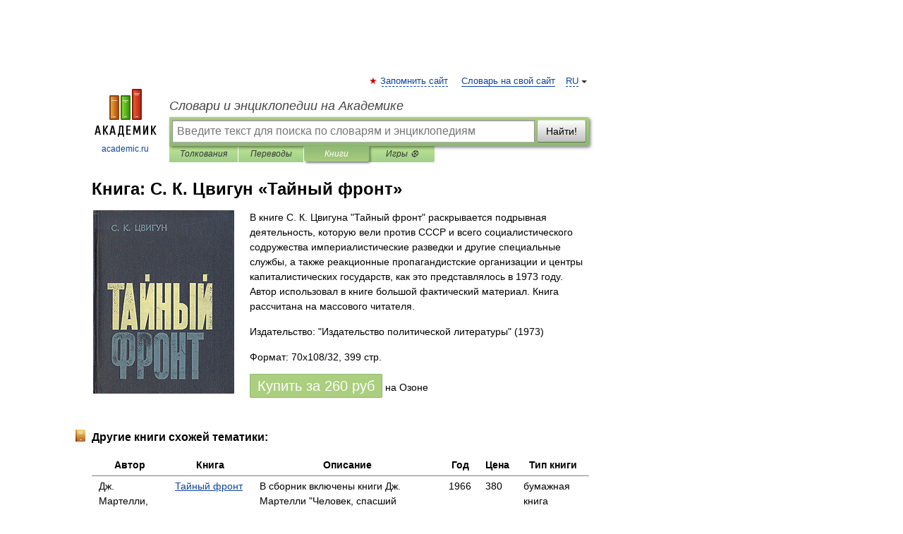

--- FILE ---
content_type: text/html; charset=UTF-8
request_url: https://books.academic.ru/book.nsf/56898972/%D0%A2%D0%B0%D0%B9%D0%BD%D1%8B%D0%B9+%D1%84%D1%80%D0%BE%D0%BD%D1%82
body_size: 10136
content:
<!DOCTYPE html>
<html lang="ru">
<head>


        <!-- Yandex.Market Widget -->
        <script async src="https://aflt.market.yandex.ru/widget/script/api" type="text/javascript"></script>
        <script type="text/javascript">
            (function (w) {
                function start() {
                    w.removeEventListener("YaMarketAffiliateLoad", start);
                    w.YaMarketAffiliate.createWidget({
                        containerId: "marketWidget",
                        type: "offers",
                        params: {
                            clid: 2300376,
                            metrikaCounterId: 40185884,
                            searchText: "Тайный фронт",
                            themeId: 2,
                        }
                    });
                    w.YaMarketAffiliate.createWidget({
                        containerId: "marketWidget1",
                        type: "models",
                        params: {
                            clid: 2300376,
                            metrikaCounterId: 40185884,
                            searchText: "Тайный фронт",
                            themeId: 4
                        }
                    });
                    w.YaMarketAffiliate.createWidget({
                        containerId: "marketWidget2",
                        type: "models",
                        params: {
                            clid: 2300376,
                            metrikaCounterId: 40185884,
                            searchText: "Тайный фронт",
                            searchType: "also_viewed",
                            themeId: 1
                        }
                    });
                    w.YaMarketAffiliate.createWidget({
                        containerId: "marketWidget3",
                        type: "models",
                        params: {
                            clid: 2300376,
                            metrikaCounterId: 40185884,
                            searchText: "Тайный фронт",
                            searchType: "accessories",
                            themeId: 1
                        }
                    });
                }

                w.YaMarketAffiliate
                    ? start()
                    : w.addEventListener("YaMarketAffiliateLoad", start);
            })(window);
        </script>
        <!-- End Yandex.Market Widget -->

	<meta http-equiv="Content-Type" content="text/html; charset=utf-8" />
	<title>Книга: С. К. Цвигун. Тайный фронт</title>
	<meta name="Description" content="В книге С. К. Цвигуна &quot;Тайный фронт&quot; раскрывается подрывная деятельность, которую вели против СССР и всего социалистического содружества империалистические разведки и другие специальные службы, а также реакционные пропагандистские организации и центры капиталистических государств, как это представлялось в 1973 году. Автор использовал в книге большой фактический материал. Книга рассчитана на массового читателя." />
	<!-- type: desktop C: ru  -->
	<meta name="Keywords" content="Книга" />

 
	<!--[if IE]>
	<meta http-equiv="cleartype" content="on" />
	<meta http-equiv="msthemecompatible" content="no"/>
	<![endif]-->

	<meta name="viewport" content="width=device-width, initial-scale=1, minimum-scale=1">

	
    <meta http-equiv='x-dns-prefetch-control' content='on'>
    <link rel="dns-prefetch" href="https://ajax.googleapis.com">
    <link rel="dns-prefetch" href="https://www.googletagservices.com">
    <link rel="dns-prefetch" href="https://www.google-analytics.com">
    <link rel="dns-prefetch" href="https://pagead2.googlesyndication.com">
    <link rel="dns-prefetch" href="https://ajax.googleapis.com">
    <link rel="dns-prefetch" href="https://an.yandex.ru">
    <link rel="dns-prefetch" href="https://mc.yandex.ru">

    <link rel="preload" href="/images/Logo.png"   as="image" >
    <link rel="preload" href="/images/Logo_h.png" as="image" >

	<meta property="og:title" content="Книга: С. К. Цвигун. Тайный фронт" />
	<meta property="og:type" content="article" />
	<meta property="og:url" content="https://books.academic.ru/book.nsf/56898972/%D0%A2%D0%B0%D0%B9%D0%BD%D1%8B%D0%B9+%D1%84%D1%80%D0%BE%D0%BD%D1%82" />
	<meta property="og:image" content="https://academic.ru/images/Logo_social_ru.png?3" />
	<meta property="og:description" content="В книге С. К. Цвигуна &quot;Тайный фронт&quot; раскрывается подрывная деятельность, которую вели против СССР и всего социалистического содружества империалистические разведки и другие специальные службы, а также реакционные пропагандистские организации и центры капиталистических государств, как это представлялось в 1973 году. Автор использовал в книге большой фактический материал. Книга рассчитана на массового читателя." />
	<meta property="og:site_name" content="Словари и энциклопедии на Академике" />
	<link rel="search" type="application/opensearchdescription+xml" title="Словари и энциклопедии на Академике" href="//dic.academic.ru/dicsearch.xml" />
	<meta name="ROBOTS" content="ALL" />
	<link rel="canonical" href="https://books.academic.ru/book.nsf/56898972/%D0%A2%D0%B0%D0%B9%D0%BD%D1%8B%D0%B9+%D1%84%D1%80%D0%BE%D0%BD%D1%82" />

<!-- d/t desktop  -->

    <script>
      window.CaramelDomain = "academic.ru";
      const caramelJS = document.createElement('script'); 
      caramelJS.src = "https://ads.digitalcaramel.com/caramel.js?ts="+new Date().getTime();
      caramelJS.async = true;
      document.head.appendChild(caramelJS);
    </script>


    <script>window.yaContextCb = window.yaContextCb || [] </script> 
    <script async src="https://yandex.ru/ads/system/context.js"></script>

    
<!-- +++++ ab_flag=1 fa_flag=2 +++++ -->

<style type="text/css">
div.hidden,#sharemenu,div.autosuggest,#contextmenu,#ad_top,#ad_bottom,#ad_right,#ad_top2,#restrictions,#footer ul + div,#TerminsNavigationBar,#top-menu,#lang,#search-tabs,#search-box .translate-lang,#translate-arrow,#dic-query,#logo img.h,#t-direction-head,#langbar,.smm{display:none}p,ul{list-style-type:none;margin:0 0 15px}ul li{margin-bottom:6px}.content ul{list-style-type:disc}*{padding:0;margin:0}html,body{height:100%}body{padding:0;margin:0;color:#000;font:14px Helvetica,Arial,Tahoma,sans-serif;background:#fff;line-height:1.5em}a{color:#0d44a0;text-decoration:none}h1{font-size:24px;margin:0 0 18px}h2{font-size:20px;margin:0 0 14px}h3{font-size:16px;margin:0 0 10px}h1 a,h2 a{color:#454545!important}#page{margin:0 auto}#page{min-height:100%;position:relative;padding-top:105px}#page{width:720px;padding-right:330px}* html #page{height:100%}#header{position:relative;height:122px}#logo{float:left;margin-top:21px;width:125px}#logo a.img{width:90px;margin:0 0 0 16px}#logo a.img.logo-en{margin-left:13px}#logo a{display:block;font-size:12px;text-align:center;word-break:break-all}#site-title{padding-top:35px;margin:0 0 5px 135px}#site-title a{color:#000;font-size:18px;font-style:italic;display:block;font-weight:400}#search-box{margin-left:135px;border-top-right-radius:3px;border-bottom-right-radius:3px;padding:4px;position:relative;background:#abcf7e;min-height:33px}#search-box.dic{background:#896744}#search-box table{border-spacing:0;border-collapse:collapse;width:100%}#search-box table td{padding:0;vertical-align:middle}#search-box table td:first-child{padding-right:3px}#search-box table td:last-child{width:1px}#search-query,#dic-query,.translate-lang{padding:6px;font-size:16px;height:18px;border:1px solid #949494;width:100%;box-sizing:border-box;height:32px;float:none;margin:0;background:white;float:left;border-radius:0!important}#search-button{width:70px;height:32px;text-align:center;border:1px solid #7a8e69;border-radius:3px;background:#e0e0e0}#search-tabs{display:block;margin:0 15px 0 135px;padding:0;list-style-type:none}#search-tabs li{float:left;min-width:70px;max-width:140px;padding:0 15px;height:23px;line-height:23px;background:#bde693;text-align:center;margin-right:1px}#search-box.dic + #search-tabs li{background:#C9A784}#search-tabs li:last-child{border-bottom-right-radius:3px}#search-tabs li a{color:#353535;font-style:italic;font-size:12px;display:block;white-space:nowrap;text-overflow:ellipsis;overflow:hidden}#search-tabs li.active{height:22px;line-height:23px;position:relative;background:#abcf7e;border-bottom-left-radius:3px;border-bottom-right-radius:3px}#search-box.dic + #search-tabs li.active{background:#896744}#search-tabs li.active a{color:white}#content{clear:both;margin:30px 0;padding-left:15px}#content a{text-decoration:underline}#content .breadcrumb{margin-bottom:20px}#search_sublinks,#search_links{margin-bottom:8px;margin-left:-8px}#search_sublinks a,#search_links a{padding:3px 8px 1px;border-radius:2px}#search_sublinks a.active,#search_links a.active{color:#000 !important;background:#bde693;text-decoration:none!important}.term{color:saddlebrown}@media(max-width:767px){.hideForMobile{display:none}#header{height:auto}#page{padding:5px;width:auto}#logo{float:none;width:144px;text-align:left;margin:0;padding-top:5px}#logo a{height:44px;overflow:hidden;text-align:left}#logo img.h{display:initial;width:144px;height:44px}#logo img.v{display:none}#site-title{padding:0;margin:10px 0 5px}#search-box,#search-tabs{clear:both;margin:0;width:auto;padding:4px}#search-box.translate #search-query{width:100%;margin-bottom:4px}#search-box.translate #td-search{overflow:visible;display:table-cell}ul#search-tabs{white-space:nowrap;margin-top:5px;overflow-x:auto;overflow-y:hidden}ul#search-tabs li,ul#search-tabs li.active{background:none!important;box-shadow:none;min-width:0;padding:0 5px;float:none;display:inline-block}ul#search-tabs li a{border-bottom:1px dashed green;font-style:normal;color:green;font-size:16px}ul#search-tabs li.active a{color:black;border-bottom-color:white;font-weight:700}ul#search-tabs li a:hover,ul#search-tabs li.active a:hover{color:black}#content{margin:15px 0}.h250{height:280px;max-height:280px;overflow:hidden;margin:25px 0 25px 0}
}.book_cover{margin-right:10px;padding-right:10px;max-width:200px;max-height:400px}@media (max-width: 767px){#book_partner{display:none}.book_cover{max-width:90%}}</style>

	<link rel="shortcut icon" href="https://academic.ru/favicon.ico" type="image/x-icon" sizes="16x16" />
	<link rel="shortcut icon" href="https://academic.ru/images/icon.ico" type="image/x-icon" sizes="32x32" />
    <link rel="shortcut icon" href="https://academic.ru/images/icon.ico" type="image/x-icon" sizes="48x48" />
    
    <link rel="icon" type="image/png" sizes="16x16" href="/images/Logo_16x16_transparent.png" />
    <link rel="icon" type="image/png" sizes="32x32" href="/images/Logo_32x32_transparent.png" />
    <link rel="icon" type="image/png" sizes="48x48" href="/images/Logo_48x48_transparent.png" />
    <link rel="icon" type="image/png" sizes="64x64" href="/images/Logo_64x64_transparent.png" />
    <link rel="icon" type="image/png" sizes="128x128" href="/images/Logo_128x128_transparent.png" />

    <link rel="apple-touch-icon" sizes="57x57"   href="/images/apple-touch-icon-57x57.png" />
    <link rel="apple-touch-icon" sizes="60x60"   href="/images/apple-touch-icon-60x60.png" />
    <link rel="apple-touch-icon" sizes="72x72"   href="/images/apple-touch-icon-72x72.png" />
    <link rel="apple-touch-icon" sizes="76x76"   href="/images/apple-touch-icon-76x76.png" />
    <link rel="apple-touch-icon" sizes="114x114" href="/images/apple-touch-icon-114x114.png" />
    <link rel="apple-touch-icon" sizes="120x120" href="/images/apple-touch-icon-120x120.png" />
  
    <!-- link rel="mask-icon" href="/images/safari-pinned-tab.svg" color="#5bbad5" -->
    <meta name="msapplication-TileColor" content="#00aba9" />
    <meta name="msapplication-config" content="/images/browserconfig.xml" />
    <meta name="theme-color" content="#ffffff" />

    <meta name="apple-mobile-web-app-capable" content="yes" />
    <meta name="apple-mobile-web-app-status-bar-style" content="black /">


<script type="text/javascript">
  (function(i,s,o,g,r,a,m){i['GoogleAnalyticsObject']=r;i[r]=i[r]||function(){
  (i[r].q=i[r].q||[]).push(arguments)},i[r].l=1*new Date();a=s.createElement(o),
  m=s.getElementsByTagName(o)[0];a.async=1;a.src=g;m.parentNode.insertBefore(a,m)
  })(window,document,'script','//www.google-analytics.com/analytics.js','ga');

  ga('create', 'UA-2754246-1', 'auto');
  ga('require', 'displayfeatures');

  ga('set', 'dimension1', '');
  ga('set', 'dimension2', 'book');
  ga('set', 'dimension3', '1');

  ga('send', 'pageview');

</script>


<script type="text/javascript">
	if(typeof(console) == 'undefined' ) console = {};
	if(typeof(console.log) == 'undefined' ) console.log = function(){};
	if(typeof(console.warn) == 'undefined' ) console.warn = function(){};
	if(typeof(console.error) == 'undefined' ) console.error = function(){};
	if(typeof(console.time) == 'undefined' ) console.time = function(){};
	if(typeof(console.timeEnd) == 'undefined' ) console.timeEnd = function(){};
	Academic = {};
	Academic.sUserLanguage = 'ru';
	Academic.sDomainURL = '';
	Academic.sMainDomainURL = '//dic.academic.ru/';
	Academic.sTranslateDomainURL = '//translate.academic.ru/';
	Academic.deviceType = 'desktop';
		Academic.Lang = {};
	Academic.Lang.sTermNotFound = 'Термин, отвечающий запросу, не найден'; 
</script>


<!--  Вариокуб -->
<script type="text/javascript">
    (function(e, x, pe, r, i, me, nt){
    e[i]=e[i]||function(){(e[i].a=e[i].a||[]).push(arguments)},
    me=x.createElement(pe),me.async=1,me.src=r,nt=x.getElementsByTagName(pe)[0],me.addEventListener("error",function(){function cb(t){t=t[t.length-1],"function"==typeof t&&t({flags:{}})};Array.isArray(e[i].a)&&e[i].a.forEach(cb);e[i]=function(){cb(arguments)}}),nt.parentNode.insertBefore(me,nt)})
    (window, document, "script", "https://abt.s3.yandex.net/expjs/latest/exp.js", "ymab");

    ymab("metrika.70309897", "init"/*, {clientFeatures}, {callback}*/);
    ymab("metrika.70309897", "setConfig", {enableSetYmUid: true});
</script>





</head>
<body>

<div id="ad_top">
<!-- top bnr -->
<div class="banner" style="max-height: 90px; overflow: hidden; display: inline-block;">




<!-- Yandex.RTB R-A-12643772-1 -->
<div id="yandex_rtb_R-A-12643772-1"></div>
<script>
window.yaContextCb.push(() => {
    Ya.Context.AdvManager.render({
        "blockId": "R-A-12643772-1",
        "renderTo": "yandex_rtb_R-A-12643772-1"
    })
})
</script>


</div> <!-- top banner  -->




</div>
	<div id="page"  >








			<div id="header">
				<div id="logo">
					<a href="//academic.ru">
						<img src="//academic.ru/images/Logo.png" class="v" alt="academic.ru" width="88" height="68" />
						<img src="//academic.ru/images/Logo_h.png" class="h" alt="academic.ru" width="144" height="44" />
						<br />
						academic.ru					</a>
				</div>
					<ul id="top-menu">
						<li id="lang">
							<a href="#" class="link">RU</a>

							<ul id="lang-menu">

							<li><a href="//en-academic.com">EN</a></li>
<li><a href="//de-academic.com">DE</a></li>
<li><a href="//es-academic.com">ES</a></li>
<li><a href="//fr-academic.com">FR</a></li>
							</ul>
						</li>
						<!--li><a class="android" href="//dic.academic.ru/android.php">Android версия</a></li-->
						<!--li><a class="apple" href="//dic.academic.ru/apple.php">iPhone/iPad версия</a></li-->
						<li><a class="add-fav link" href="#" onClick="add_favorite(this);">Запомнить сайт</a></li>
						<li><a href="//partners.academic.ru/partner_proposal.php" target="_blank">Словарь на свой сайт</a></li>
						<!--li><a href="#">Форум</a></li-->
					</ul>
					<h2 id="site-title">
						<a href="//academic.ru">Словари и энциклопедии на Академике</a>
					</h2>

					<div id="search-box">
						<form action="/searchall.php" method="get" name="formSearch">

<table><tr><td id="td-search">

							<input type="text" name="SWord" id="search-query" required
							value=""
							title="Введите текст для поиска по словарям и энциклопедиям" placeholder="Введите текст для поиска по словарям и энциклопедиям"
							autocomplete="off">


<div class="translate-lang">
	<select name="from" id="translateFrom">
				<option value="xx">Все языки</option><option value="ru" selected>Русский</option><option value="en">Английский</option><option value="fr">Французский</option><option value="de">Немецкий</option><option value="es">Испанский</option><option disabled>────────</option><option value="sq">Албанский</option><option value="al">Алтайский</option><option value="ar">Арабский</option><option value="an">Арагонский</option><option value="hy">Армянский</option><option value="rp">Арумынский</option><option value="at">Астурийский</option><option value="af">Африкаанс</option><option value="bb">Багобо</option><option value="eu">Баскский</option><option value="ba">Башкирский</option><option value="be">Белорусский</option><option value="bg">Болгарский</option><option value="bu">Бурятский</option><option value="cy">Валлийский</option><option value="wr">Варайский</option><option value="hu">Венгерский</option><option value="vp">Вепсский</option><option value="hs">Верхнелужицкий</option><option value="vi">Вьетнамский</option><option value="ht">Гаитянский</option><option value="el">Греческий</option><option value="ka">Грузинский</option><option value="gn">Гуарани</option><option value="gd">Гэльский</option><option value="da">Датский</option><option value="dl">Долганский</option><option value="pr">Древнерусский язык</option><option value="he">Иврит</option><option value="yi">Идиш</option><option value="in">Ингушский</option><option value="id">Индонезийский</option><option value="ik">Инупиак</option><option value="ga">Ирландский</option><option value="is">Исландский</option><option value="it">Итальянский</option><option value="yo">Йоруба</option><option value="kk">Казахский</option><option value="kc">Карачаевский</option><option value="ca">Каталанский</option><option value="qy">Квенья</option><option value="qu">Кечуа</option><option value="ky">Киргизский</option><option value="zh">Китайский</option><option value="go">Клингонский</option><option value="kv">Коми</option><option value="mm">Коми</option><option value="ko">Корейский</option><option value="cr">Кри</option><option value="ct">Крымскотатарский</option><option value="kp">Кумыкский</option><option value="ku">Курдский</option><option value="km">Кхмерский</option><option value="la">Латинский</option><option value="lv">Латышский</option><option value="ln">Лингала</option><option value="lt">Литовский</option><option value="lb">Люксембургский</option><option value="mu">Майя</option><option value="mk">Македонский</option><option value="ms">Малайский</option><option value="ma">Маньчжурский</option><option value="mi">Маори</option><option value="mj">Марийский</option><option value="mc">Микенский</option><option value="mf">Мокшанский</option><option value="mn">Монгольский</option><option value="nu">Науатль</option><option value="nl">Нидерландский</option><option value="og">Ногайский</option><option value="no">Норвежский</option><option value="oa">Орокский</option><option value="os">Осетинский</option><option value="ot">Османский</option><option value="pi">Пали</option><option value="pm">Папьяменто</option><option value="pa">Пенджабский</option><option value="fa">Персидский</option><option value="pl">Польский</option><option value="pt">Португальский</option><option value="ro">Румынский, Молдавский</option><option value="sa">Санскрит</option><option value="se">Северносаамский</option><option value="sr">Сербский</option><option value="ld">Сефардский</option><option value="sz">Силезский</option><option value="sk">Словацкий</option><option value="sl">Словенский</option><option value="sw">Суахили</option><option value="tl">Тагальский</option><option value="tg">Таджикский</option><option value="th">Тайский</option><option value="tt">Татарский</option><option value="tw">Тви</option><option value="bo">Тибетский</option><option value="tf">Тофаларский</option><option value="tv">Тувинский</option><option value="tr">Турецкий</option><option value="tk">Туркменский</option><option value="ud">Удмуртский</option><option value="uz">Узбекский</option><option value="ug">Уйгурский</option><option value="uk">Украинский</option><option value="ur">Урду</option><option value="uu">Урумский</option><option value="fo">Фарерский</option><option value="fi">Финский</option><option value="hi">Хинди</option><option value="hr">Хорватский</option><option value="cu">Церковнославянский (Старославянский)</option><option value="ke">Черкесский</option><option value="ck">Чероки</option><option value="ce">Чеченский</option><option value="cs">Чешский</option><option value="cv">Чувашский</option><option value="cn">Шайенского</option><option value="sv">Шведский</option><option value="cj">Шорский</option><option value="sx">Шумерский</option><option value="ev">Эвенкийский</option><option value="gw">Эльзасский</option><option value="mv">Эрзянский</option><option value="eo">Эсперанто</option><option value="et">Эстонский</option><option value="ya">Юпийский</option><option value="sh">Якутский</option><option value="ja">Японский</option>	</select>
</div>
<div id="translate-arrow"><a>&nbsp;</a></div>
<div class="translate-lang">
	<select name="to" id="translateOf">
				<option value="xx" selected>Все языки</option><option value="ru">Русский</option><option value="en">Английский</option><option value="fr">Французский</option><option value="de">Немецкий</option><option value="es">Испанский</option><option disabled>────────</option><option value="av">Аварский</option><option value="ad">Адыгейский</option><option value="az">Азербайджанский</option><option value="ai">Айнский язык</option><option value="al">Алтайский</option><option value="ar">Арабский</option><option value="hy">Армянский</option><option value="eu">Баскский</option><option value="ba">Башкирский</option><option value="be">Белорусский</option><option value="hu">Венгерский</option><option value="vp">Вепсский</option><option value="vd">Водский</option><option value="el">Греческий</option><option value="da">Датский</option><option value="he">Иврит</option><option value="yi">Идиш</option><option value="iz">Ижорский</option><option value="in">Ингушский</option><option value="id">Индонезийский</option><option value="is">Исландский</option><option value="it">Итальянский</option><option value="kk">Казахский</option><option value="kc">Карачаевский</option><option value="zh">Китайский</option><option value="kv">Коми</option><option value="ct">Крымскотатарский</option><option value="kp">Кумыкский</option><option value="la">Латинский</option><option value="lv">Латышский</option><option value="lt">Литовский</option><option value="mj">Марийский</option><option value="mf">Мокшанский</option><option value="mn">Монгольский</option><option value="nl">Нидерландский</option><option value="no">Норвежский</option><option value="os">Осетинский</option><option value="fa">Персидский</option><option value="pl">Польский</option><option value="pt">Португальский</option><option value="sk">Словацкий</option><option value="sl">Словенский</option><option value="sw">Суахили</option><option value="tg">Таджикский</option><option value="th">Тайский</option><option value="tt">Татарский</option><option value="tr">Турецкий</option><option value="tk">Туркменский</option><option value="ud">Удмуртский</option><option value="uz">Узбекский</option><option value="ug">Уйгурский</option><option value="uk">Украинский</option><option value="uu">Урумский</option><option value="fi">Финский</option><option value="cu">Церковнославянский (Старославянский)</option><option value="ce">Чеченский</option><option value="cs">Чешский</option><option value="cv">Чувашский</option><option value="sv">Шведский</option><option value="cj">Шорский</option><option value="ev">Эвенкийский</option><option value="mv">Эрзянский</option><option value="eo">Эсперанто</option><option value="et">Эстонский</option><option value="sh">Якутский</option><option value="ja">Японский</option>	</select>
</div>
<input type="hidden" name="did" id="did-field" value="" />
<input type="hidden" id="search-type" name="stype" value="10" />

</td><td>

							<button id="search-button">Найти!</button>

</td></tr></table>

						</form>

						<input type="text" name="dic_query" id="dic-query"
						title="Интерактивное оглавление. Вводите нужный Вам термин" placeholder="Интерактивное оглавление. Вводите нужный Вам термин"
						autocomplete="off" >


					</div>
				  <ul id="search-tabs">
    <li data-search-type="0" id="interpretations" ><a href="#" onclick="return false;">Толкования</a></li>
    <li data-search-type="1"  id="translations" ><a href="#" onclick="return false;">Переводы</a></li>
    <li data-search-type="10" id="books"        class="active"    ><a href="#" onclick="return false;">Книги       </a></li>
    <li data-search-type="88" id="games"            ><a href="https://games.academic.ru" title="Бесплатные игры" >Игры ⚽</a></li>
  </ul>
				</div>

	
<div id="ad_top2"></div>	
			<div id="content">

				<div class="content" itemscope itemtype="//data-vocabulary.org/Product">
				<div itemscope itemtype="//data-vocabulary.org/Breadcrumb">

				</div>
					<meta itemprop="category" content="Media > Books" />
					<meta itemprop="identifier" content="isbn:" />
					<div class="title">
						<h1 style="margin-top:10px"><span itemprop="title">Книга: </span><span itemprop="name">С. К. Цвигун &#171;Тайный фронт&#187;</span></h1>
					</div>
<table width="100%" cellpadding="2">
<tr><td width="20%" valign="top">
<img src="http://static.ozone.ru/multimedia/1000962027.jpg" border=0 align="left" class="book_cover" alt="Тайный фронт"/>
</td>
<td valign="top" style="text-align:left;">
<p itemprop="description">В книге С. К. Цвигуна "Тайный фронт" раскрывается подрывная деятельность, которую вели против СССР и всего социалистического содружества империалистические разведки и другие специальные службы, а также реакционные пропагандистские организации и центры капиталистических государств, как это представлялось в 1973 году. Автор использовал в книге большой фактический материал. Книга рассчитана на массового читателя.</p>
<p><span itemprop="brand">Издательство: "Издательство политической литературы"</span> (1973)</p>
<p>Формат: 70x108/32, 399 стр. </p>
<p itemprop="offerDetails" itemscope itemtype="//data-vocabulary.org/Offer">
<span itemprop="identifier" content="isbn:">
<p><a class="big_green" rel="nofollow" href="//dic.academic.ru/jump.php?t=7e1bb5c4&amp;j=ozon.ru%2Fcontext%2Fdetail%2Fid%2F4149802%2F%3Fpartner%3Ddicacademic" target="_blank">Купить за <span itemprop="price" content="260">260</span> <span itemprop="currency" content="RUR">руб</span></a> <span>на Озоне</span></p>
</span><div></div>
</p>
</td></tr>
</table>
<div id="book_partner"><script type="text/topadvert">
          load_event: page_load
          feed_id: 11060
      pattern_id: 7291
      book_author: С. К. Цвигун
      book_name: Тайный фронт
      </script><script type="text/javascript" charset="utf-8" defer="defer" async="async" src="//loader.adrelayer.com/load.js"></script></div>


					<div class="other-info">

<h3 class="books">Другие книги схожей тематики:</h3><table cellspacing="0" id="booktable"><thead><tr><th>Автор</th><th>Книга</th><th>Описание</th><th>Год</th><th>Цена</th><th>Тип книги</th></tr></thead><tbody>
<ul class="terms-list">
<tr><td>Дж. Мартелли, О. Пинто</td><td><a href="//books.academic.ru/book.nsf/60439479/%D0%A2%D0%B0%D0%B9%D0%BD%D1%8B%D0%B9+%D1%84%D1%80%D0%BE%D0%BD%D1%82">Тайный фронт</a></td><td>В сборник включены книги Дж. Мартелли "Человек, спасший Лондон" и О. Пинто "Тайный фронт" . Книга Дж. Мартелли&#8230;  — Воениздат,  (формат: 84x108/32, 320 стр.)    <a href="//books.academic.ru/book.nsf/60439479/%D0%A2%D0%B0%D0%B9%D0%BD%D1%8B%D0%B9+%D1%84%D1%80%D0%BE%D0%BD%D1%82">Подробнее...</a></td><td>1966<br/></td><td>380</td><td>бумажная книга</td></tr>

<tr><td>Лев Безыменский</td><td><a href="//books.academic.ru/book.nsf/60741541/%D0%A2%D0%B0%D0%B9%D0%BD%D1%8B%D0%B9+%D1%84%D1%80%D0%BE%D0%BD%D1%82+%D0%BF%D1%80%D0%BE%D1%82%D0%B8%D0%B2+%D0%B2%D1%82%D0%BE%D1%80%D0%BE%D0%B3%D0%BE+%D1%84%D1%80%D0%BE%D0%BD%D1%82%D0%B0">Тайный фронт против второго фронта</a></td><td>В книге известного публициста Л. А. Безыменского рассматривается острая борьба двух линий американской&#8230;  — Издательство Агентства печати Новости,  (формат: 84x108/32, 280 стр.) <span class="src2">Библиотечка АПН</span>   <a href="//books.academic.ru/book.nsf/60741541/%D0%A2%D0%B0%D0%B9%D0%BD%D1%8B%D0%B9+%D1%84%D1%80%D0%BE%D0%BD%D1%82+%D0%BF%D1%80%D0%BE%D1%82%D0%B8%D0%B2+%D0%B2%D1%82%D0%BE%D1%80%D0%BE%D0%B3%D0%BE+%D1%84%D1%80%D0%BE%D0%BD%D1%82%D0%B0">Подробнее...</a></td><td>1987<br/></td><td>140</td><td>бумажная книга</td></tr>

<tr><td>Максимов Анатолий Борисович</td><td><a href="//books.academic.ru/book.nsf/63473487/%D0%A2%D0%B0%D0%B9%D0%BD%D1%8B%D0%B9+%D1%84%D1%80%D0%BE%D0%BD%D1%82+%D0%92%D0%B5%D0%BB%D0%B8%D0%BA%D0%BE%D0%B9+%D0%9E%D1%82%D0%B5%D1%87%D0%B5%D1%81%D1%82%D0%B2%D0%B5%D0%BD%D0%BD%D0%BE%D0%B9">Тайный фронт Великой Отечественной</a></td><td>В годы противостояния народов земли гитлеровским претензиям на безграничное господство главный фронт&#8230;  — Вече,   <span class="src2">Гриф секретности снят</span>   <a href="//books.academic.ru/book.nsf/63473487/%D0%A2%D0%B0%D0%B9%D0%BD%D1%8B%D0%B9+%D1%84%D1%80%D0%BE%D0%BD%D1%82+%D0%92%D0%B5%D0%BB%D0%B8%D0%BA%D0%BE%D0%B9+%D0%9E%D1%82%D0%B5%D1%87%D0%B5%D1%81%D1%82%D0%B2%D0%B5%D0%BD%D0%BD%D0%BE%D0%B9">Подробнее...</a></td><td>2016<br/></td><td>328</td><td>бумажная книга</td></tr>

<tr><td>А. Б. Максимов</td><td><a href="//books.academic.ru/book.nsf/63913938/%D0%A2%D0%B0%D0%B9%D0%BD%D1%8B%D0%B9+%D1%84%D1%80%D0%BE%D0%BD%D1%82+%D0%92%D0%B5%D0%BB%D0%B8%D0%BA%D0%BE%D0%B9+%D0%9E%D1%82%D0%B5%D1%87%D0%B5%D1%81%D1%82%D0%B2%D0%B5%D0%BD%D0%BD%D0%BE%D0%B9">Тайный фронт Великой Отечественной</a></td><td>В годы противостояния народов земли гитлеровским претензиям на безграничное господство главный фронт&#8230;  — Вече,  (формат: 84x108/32, 488 стр.) <span class="src2">Гриф секретности снят</span>   <a href="//books.academic.ru/book.nsf/63913938/%D0%A2%D0%B0%D0%B9%D0%BD%D1%8B%D0%B9+%D1%84%D1%80%D0%BE%D0%BD%D1%82+%D0%92%D0%B5%D0%BB%D0%B8%D0%BA%D0%BE%D0%B9+%D0%9E%D1%82%D0%B5%D1%87%D0%B5%D1%81%D1%82%D0%B2%D0%B5%D0%BD%D0%BD%D0%BE%D0%B9">Подробнее...</a></td><td>2016<br/></td><td>221</td><td>бумажная книга</td></tr>

<tr><td>Максимов А.</td><td><a href="//books.academic.ru/book.nsf/65441600/%D0%A2%D0%B0%D0%B9%D0%BD%D1%8B%D0%B9+%D1%84%D1%80%D0%BE%D0%BD%D1%82+%D0%92%D0%B5%D0%BB%D0%B8%D0%BA%D0%BE%D0%B9+%D0%9E%D1%82%D0%B5%D1%87%D0%B5%D1%81%D1%82%D0%B2%D0%B5%D0%BD%D0%BD%D0%BE%D0%B9">Тайный фронт Великой Отечественной</a></td><td>В годы противостояния народов земли гитлеровским претензиям на безграничное господство главный фронт&#8230;  —  (формат: Твердая бумажная, 480 стр.)    <a href="//books.academic.ru/book.nsf/65441600/%D0%A2%D0%B0%D0%B9%D0%BD%D1%8B%D0%B9+%D1%84%D1%80%D0%BE%D0%BD%D1%82+%D0%92%D0%B5%D0%BB%D0%B8%D0%BA%D0%BE%D0%B9+%D0%9E%D1%82%D0%B5%D1%87%D0%B5%D1%81%D1%82%D0%B2%D0%B5%D0%BD%D0%BD%D0%BE%D0%B9">Подробнее...</a></td><td>2016<br/></td><td>300</td><td>бумажная книга</td></tr>

<tr><td>Максимов Анатолий Борисович</td><td><a href="//books.academic.ru/book.nsf/66080197/%D0%A2%D0%B0%D0%B9%D0%BD%D1%8B%D0%B9+%D1%84%D1%80%D0%BE%D0%BD%D1%82+%D0%92%D0%B5%D0%BB%D0%B8%D0%BA%D0%BE%D0%B9+%D0%9E%D1%82%D0%B5%D1%87%D0%B5%D1%81%D1%82%D0%B2%D0%B5%D0%BD%D0%BD%D0%BE%D0%B9">Тайный фронт Великой Отечественной</a></td><td>В годы противостояния народов земли гитлеровским претензиям на безграничное господство главный фронт&#8230;  — ВЕЧЕ,  (формат: 84x108/32, 480 стр.) <span class="src2">ГРИФ СЕКРЕТНОСТИ СНЯТ</span>   <a href="//books.academic.ru/book.nsf/66080197/%D0%A2%D0%B0%D0%B9%D0%BD%D1%8B%D0%B9+%D1%84%D1%80%D0%BE%D0%BD%D1%82+%D0%92%D0%B5%D0%BB%D0%B8%D0%BA%D0%BE%D0%B9+%D0%9E%D1%82%D0%B5%D1%87%D0%B5%D1%81%D1%82%D0%B2%D0%B5%D0%BD%D0%BD%D0%BE%D0%B9">Подробнее...</a></td><td>2016<br/></td><td>351</td><td>бумажная книга</td></tr>

<tr><td>Анатолий Максимов</td><td><a href="//books.academic.ru/book.nsf/86015914/%D0%A2%D0%B0%D0%B9%D0%BD%D1%8B%D0%B9+%D1%84%D1%80%D0%BE%D0%BD%D1%82+%D0%92%D0%B5%D0%BB%D0%B8%D0%BA%D0%BE%D0%B9+%D0%9E%D1%82%D0%B5%D1%87%D0%B5%D1%81%D1%82%D0%B2%D0%B5%D0%BD%D0%BD%D0%BE%D0%B9">Тайный фронт Великой Отечественной</a></td><td>В годы противостояния народов земли гитлеровским претензиям на безграничное господство главный фронт&#8230;  — ВЕЧЕ,   <span class="src2">Гриф секретности снят</span> <a class="notice" href="//books.academic.ru/book.nsf/86015914/%D0%A2%D0%B0%D0%B9%D0%BD%D1%8B%D0%B9+%D1%84%D1%80%D0%BE%D0%BD%D1%82+%D0%92%D0%B5%D0%BB%D0%B8%D0%BA%D0%BE%D0%B9+%D0%9E%D1%82%D0%B5%D1%87%D0%B5%D1%81%D1%82%D0%B2%D0%B5%D0%BD%D0%BD%D0%BE%D0%B9">электронная книга</a>  <a href="//books.academic.ru/book.nsf/86015914/%D0%A2%D0%B0%D0%B9%D0%BD%D1%8B%D0%B9+%D1%84%D1%80%D0%BE%D0%BD%D1%82+%D0%92%D0%B5%D0%BB%D0%B8%D0%BA%D0%BE%D0%B9+%D0%9E%D1%82%D0%B5%D1%87%D0%B5%D1%81%D1%82%D0%B2%D0%B5%D0%BD%D0%BD%D0%BE%D0%B9">Подробнее...</a></td><td>2016<br/></td><td>169</td><td>электронная книга</td></tr>

<tr><td>Максимов Анатолий Борисович</td><td><a href="//books.academic.ru/book.nsf/63431355/%D0%A2%D0%B0%D0%B9%D0%BD%D1%8B%D0%B9+%D1%84%D1%80%D0%BE%D0%BD%D1%82+%D1%85%D0%BE%D0%BB%D0%BE%D0%B4%D0%BD%D0%BE%D0%B9+%D0%B2%D0%BE%D0%B9%D0%BD%D1%8B">Тайный фронт холодной войны</a></td><td>Новая книга А. Б. Максимова рассказывает о многолетнем противостоянии нашей разведки с иностранными&#8230;  — Вече,   <span class="src2">Гриф секретности снят</span>   <a href="//books.academic.ru/book.nsf/63431355/%D0%A2%D0%B0%D0%B9%D0%BD%D1%8B%D0%B9+%D1%84%D1%80%D0%BE%D0%BD%D1%82+%D1%85%D0%BE%D0%BB%D0%BE%D0%B4%D0%BD%D0%BE%D0%B9+%D0%B2%D0%BE%D0%B9%D0%BD%D1%8B">Подробнее...</a></td><td>2016<br/></td><td>287</td><td>бумажная книга</td></tr>

<tr><td>А. Б. Максимов</td><td><a href="//books.academic.ru/book.nsf/63540470/%D0%A2%D0%B0%D0%B9%D0%BD%D1%8B%D0%B9+%D1%84%D1%80%D0%BE%D0%BD%D1%82+%D1%85%D0%BE%D0%BB%D0%BE%D0%B4%D0%BD%D0%BE%D0%B9+%D0%B2%D0%BE%D0%B9%D0%BD%D1%8B">Тайный фронт холодной войны</a></td><td>Новая книга А. Б. Максимова рассказывает о многолетнем противостоянии нашей разведки с иностранными&#8230;  — Вече,  (формат: 84x108/32, 296 стр.) <span class="src2">Гриф секретности снят</span>   <a href="//books.academic.ru/book.nsf/63540470/%D0%A2%D0%B0%D0%B9%D0%BD%D1%8B%D0%B9+%D1%84%D1%80%D0%BE%D0%BD%D1%82+%D1%85%D0%BE%D0%BB%D0%BE%D0%B4%D0%BD%D0%BE%D0%B9+%D0%B2%D0%BE%D0%B9%D0%BD%D1%8B">Подробнее...</a></td><td>2016<br/></td><td>193</td><td>бумажная книга</td></tr>


</tbody></table>
<a href="//dic.academic.ru/searchall.php?SWord=Тайный фронт&amp;stype=10">Другие книги по запросу &#171;Тайный фронт&#187; >></a><p>						<div class="holder">
							<h3 class="dictionary">См. также в других словарях:</h3>
							<ul class="terms-list">
<li><p><strong><a href="//dic.academic.ru/dic.nsf/ruwiki/215413">Цвигун, Семён Кузьмич</a></strong> — Семён Кузьмич Цвигун Дата рождения 28&#160;сентября 1917(1917 09 28) Место&#160;рождения село Стратиевка, Ольгопольский уезд, Подольская губерния, Россия … &nbsp; <span class="src2">Википедия</span></p></li>
<li><p><strong><a href="//dic.academic.ru/dic.nsf/ruwiki/1143821">Семен Кузьмич Цвигун</a></strong> — Семён Кузьмич Цвигун 28 сентября 1917 19 января 1982 Место рождения село Стратиевка, ныне Чечельницкого района Винницкой области, Украина Место смерти … &nbsp; <span class="src2">Википедия</span></p></li>
<li><p><strong><a href="//dic.academic.ru/dic.nsf/ruwiki/1143964">Семен Цвигун</a></strong> — Семён Кузьмич Цвигун 28 сентября 1917 19 января 1982 Место рождения село Стратиевка, ныне Чечельницкого района Винницкой области, Украина Место смерти … &nbsp; <span class="src2">Википедия</span></p></li>
<li><p><strong><a href="//dic.academic.ru/dic.nsf/ruwiki/1144585">Семён Кузьмич Цвигун</a></strong> — 28 сентября 1917 19 января 1982 Место рождения село Стратиевка, ныне Чечельницкого района Винницкой области, Украина Место смерти … &nbsp; <span class="src2">Википедия</span></p></li>
<li><p><strong><a href="//dic.academic.ru/dic.nsf/ruwiki/1144730">Семён Цвигун</a></strong> — Семён Кузьмич Цвигун 28 сентября 1917 19 января 1982 Место рождения село Стратиевка, ныне Чечельницкого района Винницкой области, Украина Место смерти … &nbsp; <span class="src2">Википедия</span></p></li>
<li><p><strong><a href="//dic.academic.ru/dic.nsf/ruwiki/1186883">Цвигун, Семён</a></strong> — Семён Кузьмич Цвигун 28 сентября 1917 19 января 1982 Место рождения село Стратиевка, ныне Чечельницкого района Винницкой области, Украина Место смерти … &nbsp; <span class="src2">Википедия</span></p></li>
							</ul>
						</div>
					</div>



				</div>



			</div>
  
<div id="ad_bottom">

</div>

	<div id="footer">
		<div id="liveinternet">
            <!--LiveInternet counter--><a href="https://www.liveinternet.ru/click;academic"
            target="_blank"><img id="licntC2FD" width="31" height="31" style="border:0" 
            title="LiveInternet"
            src="[data-uri]"
            alt=""/></a><script>(function(d,s){d.getElementById("licntC2FD").src=
            "https://counter.yadro.ru/hit;academic?t44.6;r"+escape(d.referrer)+
            ((typeof(s)=="undefined")?"":";s"+s.width+"*"+s.height+"*"+
            (s.colorDepth?s.colorDepth:s.pixelDepth))+";u"+escape(d.URL)+
            ";h"+escape(d.title.substring(0,150))+";"+Math.random()})
            (document,screen)</script><!--/LiveInternet-->
		</div>


      <div id="restrictions">18+</div>


				&copy; Академик, 2000-2025
<ul>
			<li>
				Обратная связь:
				<a id="m_s" href="#">Техподдержка</a>,
				<a id="m_a" href="#">Реклама на сайте</a>
			</li>
</ul>

<br/>
<ul>
			<li>
        <a href="https://tournavigator.pro/" target="_blank">&#128099; Путешествия</a>
			</li>
</ul>
<div>


			<a href="//partners.academic.ru/partner_proposal.php">Экспорт словарей на сайты</a>, сделанные на PHP, <div class="img joom"></div> Joomla, <div class="img drp"></div> Drupal, <div class="img wp"></div> WordPress, MODx.
</div>

	</div>


		<div id="contextmenu">
		<ul id="context-actions">
		  <li><a data-in="masha">Пометить текст и поделиться</a></li>
		  <li class="separator"></li>
		  <!--li><a data-in="dic">Искать в этом же словаре</a></li-->
		  <!--li><a data-in="synonyms">Искать синонимы</a></li-->
		  <li><a data-in="academic">Искать во всех словарях</a></li>
		  <li><a data-in="translate">Искать в переводах</a></li>
		  <li><a data-in="internet">Искать в Интернете</a></li>
		  <!--li><a data-in="category">Искать в этой же категории</a></li-->
		</ul>
		<ul id="context-suggestions">
		</ul>
		</div>

		<div id="sharemenu" style="top: 1075px; left: 240px;">
			<h3>Поделиться ссылкой на выделенное</h3>
			<ul class="smm">
  <li class="vk"><a onClick="share('vk'); return false;" href="#"></a></li>
  <li class="ok"><a onClick="share('ok'); return false;" href="#"></a></li>
  <li class="fb"><a onClick="share('fb'); return false;" href="#"></a></li>
  <li class="tw"><a onClick="share('tw'); return false;" href="#"></a></li>
  <li class="gplus"><a onClick="share('g+'); return false;" href="#"></a></li>
  <li class="mailru"><a onClick="share('mail.ru'); return false;" href="#"></a></li>
  <li class="lj"><a onClick="share('lj'); return false;" href="#"></a></li>
  <li class="li"><a onClick="share('li'); return false;" href="#"></a></li>
</ul>
			<div id="share-basement">
				<h5>Прямая ссылка:</h5>
				<a href="" id="share-directlink">
					…
				</a>
				<small>
					Нажмите правой клавишей мыши и выберите «Копировать ссылку»				</small>
			</div>
		</div>

	

	<script async src="/js/academic.min.js?150324" type="text/javascript"></script>



<div id="ad_right">
 
<div class="banner" style="max-height:600px; overflow:hidden;">

<!-- Yandex.RTB R-A-12643772-2 -->
<div id="yandex_rtb_R-A-12643772-2"></div>
<script>
window.yaContextCb.push(() => {
    Ya.Context.AdvManager.render({
        "blockId": "R-A-12643772-2",
        "renderTo": "yandex_rtb_R-A-12643772-2"
    })
})
</script>

</div>



<div class="banner sticky">
  <div class="ACD_MIDR_300c_test">
<!--  Временно, для теста  -->

<div caramel-id="01j78m1mtc0s4v1w086tt6jgcp"></div>





</div>
</div>

</div>


</div>


<br/><br/><br/><br/><br/><br/>

<!-- Yandex.Metrika counter -->
<script type="text/javascript" >
   (function(m,e,t,r,i,k,a){m[i]=m[i]||function(){(m[i].a=m[i].a||[]).push(arguments)};
   m[i].l=1*new Date();k=e.createElement(t),a=e.getElementsByTagName(t)[0],k.async=1,k.src=r,a.parentNode.insertBefore(k,a)})
   (window, document, "script", "https://mc.yandex.ru/metrika/tag.js", "ym");

   ym(70309897, "init", {
        clickmap:false,
        trackLinks:true,
        accurateTrackBounce:false
   });
</script>
<noscript><div><img src="https://mc.yandex.ru/watch/70309897" style="position:absolute; left:-9999px;" alt="" /></div></noscript>
<!-- /Yandex.Metrika counter -->


<!-- Begin comScore Tag -->
<script>
  var _comscore = _comscore || [];
  _comscore.push({ c1: "2", c2: "23600742" });
  (function() {
    var s = document.createElement("script"), el = document.getElementsByTagName("script")[0]; s.async = true;
    s.src = (document.location.protocol == "https:" ? "https://sb" : "http://b") + ".scorecardresearch.com/beacon.js";
    el.parentNode.insertBefore(s, el);
  })();
</script>
<noscript>
  <img src="//b.scorecardresearch.com/p?c1=2&c2=23600742&cv=2.0&cj=1" />
</noscript>
<!-- End comScore Tag -->



<!-- Floorad (desk) от DC -->
<div caramel-id="01j9h9etzbb3r1y5k6k9gvrkxs"></div>



</body>
  <link rel="stylesheet" href="/css/academic_v2.css?20210501a" type="text/css" />
  <link rel="stylesheet" href="/css/mobile-menu.css?20190810" type="text/css" />
 

</html>



--- FILE ---
content_type: text/html; charset=utf-8
request_url: https://aflt.market.yandex.ru/widgets/service?appVersion=f9e16c02d1d32c43cf0618eff12145f28ec9360a
body_size: 492
content:

        <!DOCTYPE html>
        <html>
            <head>
                <title>Виджеты, сервисная страница!</title>

                <script type="text/javascript" src="https://yastatic.net/s3/market-static/affiliate/1d499b49bda9d41ad17a.js" nonce="UhgF/7wXuy8tP6CbLHHFOg=="></script>

                <script type="text/javascript" nonce="UhgF/7wXuy8tP6CbLHHFOg==">
                    window.init({"browserslistEnv":"legacy","page":{"id":"affiliate-widgets:service"},"request":{"id":"1765166178316\u002Ff6c4be90a48df239042f07c768450600\u002F1"},"metrikaCounterParams":{"id":45411513,"clickmap":true,"trackLinks":true,"accurateTrackBounce":true}});
                </script>
            </head>
        </html>
    